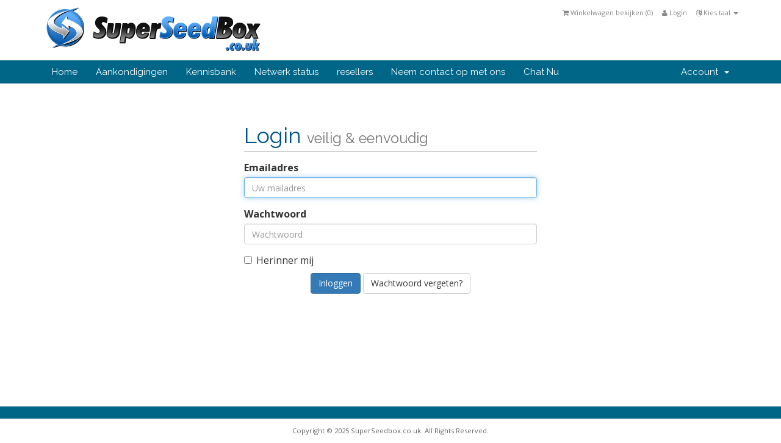

--- FILE ---
content_type: text/html; charset=utf-8
request_url: https://www.superseedbox.co.uk/billing/clientarea.php?language=dutch
body_size: 14688
content:
<!DOCTYPE html>
<html lang="en">
<head>
    <meta charset="utf-8" />
    <meta http-equiv="X-UA-Compatible" content="IE=edge">
    <meta name="viewport" content="width=device-width, initial-scale=1">
    <title>Klanten gedeelte - SuperSeedbox.co.uk</title>

    <!-- Bootstrap -->
<link href="/billing/assets/css/bootstrap.min.css" rel="stylesheet">
<link href="/billing/assets/css/font-awesome.min.css" rel="stylesheet">

<!-- Styling -->
<link href="/billing/templates/six/css/overrides.css" rel="stylesheet">
<link href="/billing/templates/six/css/styles.css" rel="stylesheet">

<!-- jQuery -->
<script src="/billing/assets/js/jquery.min.js"></script>

<!-- Custom Styling -->
<link rel="stylesheet" href="/billing/templates/six/css/custom.css">

<!-- HTML5 Shim and Respond.js IE8 support of HTML5 elements and media queries -->
<!-- WARNING: Respond.js doesn't work if you view the page via file:// -->
<!--[if lt IE 9]>
  <script src="https://oss.maxcdn.com/libs/html5shiv/3.7.0/html5shiv.js"></script>
  <script src="https://oss.maxcdn.com/libs/respond.js/1.4.2/respond.min.js"></script>
<![endif]-->


    <script type="text/javascript">

var _gaq = _gaq || [];
_gaq.push(['_setAccount', 'UA-11058375-2']);
_gaq.push(['_setDomainName', 'superseedbox.co.uk']);
_gaq.push(['_trackPageview']);

(function() {
var ga = document.createElement('script'); ga.type = 'text/javascript'; ga.async = true;
ga.src = ('https:' == document.location.protocol ? 'https://ssl' : 'http://www') + '.google-analytics.com/ga.js';
var s = document.getElementsByTagName('script')[0]; s.parentNode.insertBefore(ga, s);
})();

</script>

<!-- stardevelop.com Live Help International Copyright - All Rights Reserved //-->
<!--  BEGIN stardevelop.com Live Help Messenger Code - Copyright - NOT PERMITTED TO MODIFY COPYRIGHT LINE / LINK //-->
<script type="text/javascript">
<!--
	var LiveHelpSettings = {};
	LiveHelpSettings.server = 'www.superseedbox.co.uk/billing/modules/';
	LiveHelpSettings.embedded = true;
	LiveHelpSettings.locale = 'nl';
	LiveHelpSettings.plugin = 'WHMCS';
	LiveHelpSettings.name = '';
	LiveHelpSettings.custom = '';
	LiveHelpSettings.email = '';
	(function(d, $, undefined) {
		$(window).ready(function() {
			LiveHelpSettings.server = LiveHelpSettings.server.replace(/[a-z][a-z0-9+\-.]*:\/\/|\/livehelp\/*(\/|[a-z0-9\-._~%!$&'()*+,;=:@\/]*(?![a-z0-9\-._~%!$&'()*+,;=:@]))|\/*$/g, '');
			var LiveHelp = document.createElement('script'); LiveHelp.type = 'text/javascript'; LiveHelp.async = true;
			LiveHelp.src = ('https:' == document.location.protocol ? 'https://' : 'http://') + LiveHelpSettings.server + '/livehelp/scripts/jquery.livehelp.js';
			var s = document.getElementsByTagName('script')[0];
			s.parentNode.insertBefore(LiveHelp, s);
		});
	})(document, jQuery);
-->
</script>
<!--  END stardevelop.com Live Help Messenger Code - Copyright - NOT PERMITTED TO MODIFY COPYRIGHT LINE / LINK //-->


</head>
<body>



<section id="header">
    <div class="container">

        <!-- Top Bar -->
        <div id="top-nav">
            <!-- Language -->
                            <div class="pull-right nav">
                    <a href="#" class="quick-nav" data-toggle="popover" id="languageChooser"><i class="fa fa-language"></i> Kies taal <span class="caret"></span></a>
                    <div id="languageChooserContent" class="hidden">
                        <ul>
                                                            <li><a href="/billing/clientarea.php?language=arabic">العربية</a></li>
                                                            <li><a href="/billing/clientarea.php?language=azerbaijani">Azerbaijani</a></li>
                                                            <li><a href="/billing/clientarea.php?language=catalan">Català</a></li>
                                                            <li><a href="/billing/clientarea.php?language=chinese">中文</a></li>
                                                            <li><a href="/billing/clientarea.php?language=croatian">Hrvatski</a></li>
                                                            <li><a href="/billing/clientarea.php?language=czech">Čeština</a></li>
                                                            <li><a href="/billing/clientarea.php?language=danish">Dansk</a></li>
                                                            <li><a href="/billing/clientarea.php?language=dutch">Nederlands</a></li>
                                                            <li><a href="/billing/clientarea.php?language=english">English</a></li>
                                                            <li><a href="/billing/clientarea.php?language=estonian">Estonian</a></li>
                                                            <li><a href="/billing/clientarea.php?language=farsi">Persian</a></li>
                                                            <li><a href="/billing/clientarea.php?language=french">Français</a></li>
                                                            <li><a href="/billing/clientarea.php?language=german">Deutsch</a></li>
                                                            <li><a href="/billing/clientarea.php?language=hebrew">עברית</a></li>
                                                            <li><a href="/billing/clientarea.php?language=hungarian">Magyar</a></li>
                                                            <li><a href="/billing/clientarea.php?language=italian">Italiano</a></li>
                                                            <li><a href="/billing/clientarea.php?language=macedonian">Macedonian</a></li>
                                                            <li><a href="/billing/clientarea.php?language=norwegian">Norwegian</a></li>
                                                            <li><a href="/billing/clientarea.php?language=portuguese-br">Português</a></li>
                                                            <li><a href="/billing/clientarea.php?language=portuguese-pt">Português</a></li>
                                                            <li><a href="/billing/clientarea.php?language=romanian">Română</a></li>
                                                            <li><a href="/billing/clientarea.php?language=russian">Русский</a></li>
                                                            <li><a href="/billing/clientarea.php?language=spanish">Español</a></li>
                                                            <li><a href="/billing/clientarea.php?language=swedish">Svenska</a></li>
                                                            <li><a href="/billing/clientarea.php?language=turkish">Türkçe</a></li>
                                                            <li><a href="/billing/clientarea.php?language=ukranian">Українська</a></li>
                                                    </ul>
                    </div>
                </div>
                        <!-- Login/Account Notifications -->
                            <div class="pull-right nav">
                    <a href="#" class="quick-nav" data-toggle="popover" id="loginOrRegister" data-placement="bottom"><i class="fa fa-user"></i> Login</a>
                    <div id="loginOrRegisterContent" class="hidden">
                        <form action="https://www.superseedbox.co.uk/billing/dologin.php" method="post" role="form">
<input type="hidden" name="token" value="bfd574c083bf2bd89661231319a8a217a6e6bbbc" />
                            <div class="form-group">
                                <input type="email" name="username" class="form-control" placeholder="Emailadres" required />
                            </div>
                            <div class="form-group">
                                <div class="input-group">
                                    <input type="password" name="password" class="form-control" placeholder="Wachtwoord" required />
                                    <span class="input-group-btn">
                                        <input type="submit" class="btn btn-primary" value="Login" />
                                    </span>
                                </div>
                            </div>
                            <label class="checkbox-inline">
                                <input type="checkbox" name="rememberme" /> Herinner mij &bull; <a href="/billing/pwreset.php">Wachtwoord vergeten?</a>
                            </label>
                        </form>
                                            </div>
                </div>
                        <!-- Shopping Cart -->
            <div class="pull-right nav">
                <a href="/billing/cart.php?a=view" class="quick-nav"><i class="fa fa-shopping-cart"></i> <span class="hidden-xs">Winkelwagen bekijken (</span><span id="cartItemCount">0</span><span class="hidden-xs">)</span></a>
            </div>

            
        </div>

        <a href="/billing/index.php"><img src="/billing/templates/six/img/logo.png" alt="SuperSeedbox.co.uk" /></a>

    </div>
</section>

<section id="main-menu">

    <nav id="nav" class="navbar navbar-default navbar-main" role="navigation">
        <div class="container">
            <!-- Brand and toggle get grouped for better mobile display -->
            <div class="navbar-header">
                <button type="button" class="navbar-toggle" data-toggle="collapse" data-target="#bs-example-navbar-collapse-1">
                    <span class="sr-only">Toggle navigation</span>
                    <span class="icon-bar"></span>
                    <span class="icon-bar"></span>
                    <span class="icon-bar"></span>
                </button>
            </div>

            <!-- Collect the nav links, forms, and other content for toggling -->
            <div class="collapse navbar-collapse" id="bs-example-navbar-collapse-1">

                <ul class="nav navbar-nav">

                        <li menuItemName="Home" id="Primary_Navbar-Home">
        <a href="/billing/index.php">
                        Home
                                </a>
            </li>
    <li menuItemName="Announcements" id="Primary_Navbar-Announcements">
        <a href="/billing/announcements.php">
                        Aankondigingen
                                </a>
            </li>
    <li menuItemName="Knowledgebase" id="Primary_Navbar-Knowledgebase">
        <a href="/billing/knowledgebase.php">
                        Kennisbank
                                </a>
            </li>
    <li menuItemName="Network Status" id="Primary_Navbar-Network_Status">
        <a href="/billing/serverstatus.php">
                        Netwerk status
                                </a>
            </li>
    <li menuItemName="Affiliates" id="Primary_Navbar-Affiliates">
        <a href="/billing/affiliates.php">
                        resellers
                                </a>
            </li>
    <li menuItemName="Contact Us" id="Primary_Navbar-Contact_Us">
        <a href="/billing/contact.php">
                        Neem contact op met ons
                                </a>
            </li>
    <li menuItemName="Live-Help-Button" class="LiveHelpButton" id="Primary_Navbar-Live-Help-Button">
        <a href="/billing/#">
                        Chat Nu
                                </a>
            </li>


                </ul>

                <ul class="nav navbar-nav navbar-right">

                        <li menuItemName="Account" class="dropdown" id="Secondary_Navbar-Account">
        <a class="dropdown-toggle" data-toggle="dropdown" href="#">
                        Account
                        &nbsp;<b class="caret"></b>        </a>
                    <ul class="dropdown-menu">
                            <li menuItemName="Login" id="Secondary_Navbar-Account-Login">
                    <a href="/billing/clientarea.php">
                                                Login
                                            </a>
                </li>
                            <li menuItemName="Divider" class="nav-divider" id="Secondary_Navbar-Account-Divider">
                    <a href="">
                                                -----
                                            </a>
                </li>
                            <li menuItemName="Forgot Password?" id="Secondary_Navbar-Account-Forgot_Password?">
                    <a href="/billing/pwreset.php">
                                                Wachtwoord vergeten?
                                            </a>
                </li>
                        </ul>
            </li>


                </ul>

            </div><!-- /.navbar-collapse -->
        </div>
    </nav>

</section>


<section id="main-body" class="container">

    <div class="row">
                <!-- Container for main page display content -->
        <div class="col-xs-12 main-content">
            

<div class="logincontainer">

    <div class="header-lined">
    <h1>Login <small>veilig & eenvoudig</small></h1>
    </div>


    
    <form method="post" action="dologin.php" role="form">
<input type="hidden" name="token" value="bfd574c083bf2bd89661231319a8a217a6e6bbbc" />
        <div class="form-group">
            <label for="inputEmail">Emailadres</label>
            <input type="email" name="username" class="form-control" id="inputEmail" placeholder="Uw mailadres" autofocus>
        </div>

        <div class="form-group">
            <label for="inputPassword">Wachtwoord</label>
            <input type="password" name="password" class="form-control" id="inputPassword" placeholder="Wachtwoord">
        </div>

        <div class="checkbox">
            <label>
                <input type="checkbox" name="rememberme" /> Herinner mij
            </label>
        </div>

        <div align="center">
            <input id="login" type="submit" class="btn btn-primary" value="Inloggen" /> <a href="pwreset.php" class="btn btn-default">Wachtwoord vergeten?</a>
        </div>
    </form>

</div>



        </div><!-- /.main-content -->
            </div>
    <div class="clearfix"></div>
</section>

<section id="footer">

    <p>Copyright &copy; 2025 SuperSeedbox.co.uk. All Rights Reserved.</p>

</section>

<script src="/billing/assets/js/bootstrap.min.js"></script>
<script src="/billing/assets/js/jquery-ui.min.js"></script>
<script type="text/javascript">
    var csrfToken = 'bfd574c083bf2bd89661231319a8a217a6e6bbbc';
</script>
<script src="/billing/templates/six/js/whmcs.js"></script>



</body>
</html>


--- FILE ---
content_type: text/css
request_url: https://www.superseedbox.co.uk/billing/templates/six/css/styles.css
body_size: 33970
content:
/**
 * WHMCS Main Style Sheet
 *
 * Additional styles for WHMCS beyond Bootstrap
 *
 * This stylesheet contains all the customized styling used
 * by WHMCS.  Overrides to Bootstrap styles can be found in
 * overrides.css.
 *
 * @project   WHMCS
 * @cssdoc    version 1.0-pre
 * @package   WHMCS
 * @author    WHMCS Limited <development@whmcs.com>
 * @copyright Copyright (c) WHMCS Limited 2005-2015
 * @license   http://www.whmcs.com/license/
 * @link      http://www.whmcs.com/
 */

html,body {
    height: 100%;
}

a {
    color: #058;
}

/**
 * -------------------------
 * @section Sections
 * -------------------------
 */

section#header {
    margin: 0;
    padding: 10px 0;
    background: #fff;
    border-radius: 5px 5px 0 0;
}

section#main-body {
    margin-top: 20px;
    margin-bottom: 20px;
    min-height: 350px;
}

section#main-content {
    margin-bottom: 60px;
}

.main-content {
    margin-bottom: 60px;
    min-height: 300px;
}

section#footer p {
    margin: 25px 0 0 0;
    border-top: 20px solid #006687;
    line-height: 40px;
    color: #666;
    font-size: 0.7em;
    text-align: center;
}

.adminreturndiv {
    display: none !important;
}

/**
 * -------------------------
 * @section General Styles
 * -------------------------
 */

div.header-lined h1 {
    margin-top: 0;
    margin-bottom: 15px;
    padding:6px 0;
    border-bottom:1px solid #ccc;
    font-weight: 400;
    color: #058;
}

div.header-lined .breadcrumb {
    margin-top: -15px;
    font-size: 0.7em;
    border-radius: 0 0 4px 4px;
}

div.header-lined small {
    white-space: nowrap;
    overflow: hidden;
}

@media (max-width: 600px) {
    h1,.h1{font-size:26px}
    h2,.h2{font-size:20px}
    h3,.h3{font-size:16px}
    h4,.h4{font-size:14px}
    h5,.h5{font-size:12px}
    h6,.h6{font-size:11px}
    div.header-lined small {
        display: none;
    }
}

@media (min-width: 380px) {
    .btn-input-padded-responsive {
        padding-left: 20px;
        padding-right: 20px;
    }
}
@media (min-width: 500px) {
    .btn-input-padded-responsive {
        padding-left: 35px;
        padding-right: 35px;
    }
}

/**
 * -------------------------
 * @section Margin Classes
 * -------------------------
 */

.margin-10 {
    margin: 10px;
}
.margin-bottom {
    margin-bottom: 20px;
}
.margin-top-5 {
    margin-top: 5px;
}
.margin-bottom-5 {
    margin-bottom: 5px;
}

.col-button-left {
    padding-left: 0;
    padding-right: 7px;
}
.col-button-right {
    padding-left: 7px;
    padding-right: 0;
}

/**
 * -------------------------
 * @section Form Classes
 * -------------------------
 */

.input-inline {
    display: inline-block;
}

.input-inline-100 {
    width: 100px;
}

.select-inline {
    display: inline-block;
    width: auto;
}

/**
 * -------------------------
 * @section Responsive Pull Left & Right
 * -------------------------
 */

@media (min-width: 992px) {
    .pull-md-left {
        float: left;
    }
    .pull-md-right {
        float: right;
    }
}
@media (min-width: 768px) {
    .pull-sm-left {
        float: left;
    }
    .pull-sm-right {
        float: right;
    }
    .text-right-sm {
        text-align: right;
    }
}

/**
 * -------------------------
 * @section Login Page
 * -------------------------
 */

.logincontainer {
    margin: 40px auto 100px auto;
    padding: 0 10px;
    max-width: 500px;
}

@media (max-width: 600px) {
    .logincontainer {
        margin: 0 auto 30px auto;
    }
}

/**
 * -------------------------
 * @section Icons
 * -------------------------
 */

i.icon-rss {
    color: #ff6600;
}

/**
 * -------------------------
 * @section Main Menu
 * -------------------------
 */

section#main-menu {
    background-color: #006687;
}

/**
 * -------------------------
 * @section Home Page Banner
 * -------------------------
 */

section#home-banner {
    margin: 0;
    padding: 50px 0 60px;
    background-color: #2E363F;
    color: #fff;
}

section#home-banner h2 {
    margin: 0;
    padding: 0 25px 10px 25px;
}

@media (max-width: 992px) {
    section#home-banner h2 {
        font-size: 26px;
    }
}

@media (max-width: 768px) {
    section#home-banner h2 {
        font-size: 22px;
    }
}

/**
 * -------------------------
 * @section Home Page Shortcut Buttons
 * -------------------------
 */

.home-shortcuts {
  margin: 0;
  background: #15A4D3;
  color: #fff;
}
.home-shortcuts ul {
  list-style-type: none;
  margin: 0;
  padding: 0;
}
.home-shortcuts li {
  float: left;
  width: 24%;
  padding: 5px 3px;
  border-right: 1px solid #0E88B0;
  font-size: 0.9em;
  text-align: center;
  cursor: pointer;
  overflow: hidden;
  white-space: nowrap;
}
.home-shortcuts li:first-child {
  border-left: 1px solid #0E88B0;
}
.home-shortcuts li a {
  display: block;
  color: #fff;
  text-decoration: none;
}
.home-shortcuts li i {
  font-size: 22px;
}
.home-shortcuts li p {
  margin: 2px 0 0;
  text-transform: uppercase;
}
.home-shortcuts li span {
  display: none;
}
.home-shortcuts li:hover span {
  display: inline-block;
}
.home-shortcuts .lead {
  margin: 0;
  line-height: 55px;
}
@media (max-width: 992px) {
  .home-shortcuts ul {
    text-align: center;
  }
}
@media (max-width: 767px) {
  .home-shortcuts li {
    display: block;
    float: none;
    width: 100%;
    border-right: 0;
    border-bottom: 1px solid #0E88B0;
  }
  .home-shortcuts li:first-child {
    border-left: 0;
  }
  .home-shortcuts li:last-child {
    border: 0;
  }
  .home-shortcuts ul:hover li {
    width: 100%;
  }
}

/**
 * -------------------------
 * Client Homepage
 * -------------------------
 */

.text-domain {
    font-size: 12px;
    color: #006687;
}

.client-home-panels .panel > .panel-heading {
    background-color: #fff;
    border-bottom: 0;
    font-weight: bold;
}
.client-home-panels .panel > .panel-heading .panel-title .btn {
    color: #fff;
    border: 0;
}
.client-home-panels .panel > .panel-heading .panel-title .btn:hover {
    color: #000;
}
.client-home-panels .panel small {
    color: #888;
}
.client-home-panels .panel > .panel-body {
    padding: 0;
    max-height: 170px;
    overflow: auto;
}
.client-home-panels .panel > .panel-footer {
    border-top: 0;
}
.client-home-panels .panel > .panel-body p {
    padding: 10px 15px;
}
.client-home-panels .panel > .list-group {
    max-height: 170px;
    overflow: auto;
    border-top: 1px solid #ddd;
    border-bottom: 1px solid #ddd;
}
.client-home-panels .panel > .list-group .list-group-item {
    padding: 4px 10px;
}

.client-home-panels .panel > .list-group .list-group-item:last-child {
    border-bottom: 0;
}

.home-kb-search {
    margin-bottom: -8px;
}
.home-kb-search .form-control {
    border: 0;
    background-color: #444;
    color: #fff;
    padding-left: 50px;
}
.home-kb-search i {
    position: relative;
    top: -35px;
    left: 20px;
    color: #777;
}

/**
 * -------------------------
 * Client Homepage Tiles
 * -------------------------
 */

.tiles {
    margin: 0 15px 15px 15px;
}
.tiles .tile {
    padding: 12px 20px;
    background-color: #f8f8f8;
    border-right: 1px solid #ccc;
}
.tiles .tile a {
    text-decoration: none;
}
.tiles .tile:hover {
    background-color: #f2f2f2;
    cursor: pointer;
}
.tiles .tile .highlight {
    margin-top: 4px;
    height: 2px;
    border-radius: 2px;
}
.tiles .tile:last-child {
    border: 0;
}
@media (max-width: 767px) {
    .tiles .tile:nth-child(2) {
        border: 0;
    }
    .tiles .tile:nth-child(1),
    .tiles .tile:nth-child(2) {
        border-bottom: 1px solid #ccc;
    }
}
.tile .icon {
    position: absolute;
    top: 10px;
    right: 10px;
    font-size: 48px;
    line-height: 1;
    color: #ccc;
}
.tile .stat {
    margin-top: 20px;
    font-size: 40px;
    line-height: 1;
}
.tile .title {
    font-weight: bold;
    color: #888;
    text-transform: uppercase;
    font-size: 12px;
}

/**
 * -------------------------
 * Panel Accents
 * -------------------------
 */

.panel.panel-accent-gold {
    border-top: 3px solid #f0ad4e;
}
.panel.panel-accent-green {
    border-top: 3px solid #5cb85c;
}
.panel.panel-accent-red {
    border-top: 3px solid #d9534f;
}
.panel.panel-accent-blue {
    border-top: 3px solid #5bc0de;
}
.panel.panel-accent-orange {
    border-top: 3px solid #f39c12;
}
.panel.panel-accent-pink {
    border-top: 3px solid #e671b8;
}
.panel.panel-accent-purple {
    border-top: 3px solid #7b4f9d;
}
.panel.panel-accent-lime {
    border-top: 3px solid #8cbf26;
}
.panel.panel-accent-magenta {
    border-top: 3px solid #ff0097;
}
.panel.panel-accent-teal {
    border-top: 3px solid #00aba9;
}
.panel.panel-accent-turquoise {
    border-top: 3px solid #1abc9c;
}
.panel.panel-accent-emerald {
    border-top: 3px solid #2ecc71;
}
.panel.panel-accent-amethyst {
    border-top: 3px solid #9b59b6;
}
.panel.panel-accent-wet-asphalt {
    border-top: 3px solid #34495e;
}
.panel.panel-accent-midnight-blue {
    border-top: 3px solid #2c3e50;
}
.panel.panel-accent-sun-flower {
    border-top: 3px solid #f1c40f;
}
.panel.panel-accent-pomegranate {
    border-top: 3px solid #c0392b;
}
.panel.panel-accent-silver {
    border-top: 3px solid #bdc3c7;
}
.panel.panel-accent-asbestos {
    border-top: 3px solid #7f8c8d;
}

/**
 * -------------------------
 * Background Colors
 * -------------------------
 */

.bg-color-gold {
    background-color: #f0ad4e;
}
.bg-color-green {
    background-color: #5cb85c;
}
.bg-color-red {
    background-color: #d9534f;
}
.bg-color-blue {
    background-color: #5bc0de;
}
.bg-color-orange {
    background-color: #f39c12;
}
.bg-color-pink {
    background-color: #e671b8;
}
.bg-color-purple {
    background-color: #7b4f9d;
}
.bg-color-lime {
    background-color: #8cbf26;
}
.bg-color-magenta {
    background-color: #ff0097;
}
.bg-color-teal {
    background-color: #00aba9;
}
.bg-color-turquoise {
    background-color: #1abc9c;
}
.bg-color-emerald {
    background-color: #2ecc71;
}
.bg-color-amethyst {
    background-color: #9b59b6;
}
.bg-color-wet-asphalt {
    background-color: #34495e;
}
.bg-color-midnight-blue {
    background-color: #2c3e50;
}
.bg-color-sun-flower {
    background-color: #f1c40f;
}
.bg-color-pomegranate {
    background-color: #c0392b;
}
.bg-color-silver {
    background-color: #bdc3c7;
}
.bg-color-asbestos {
    background-color: #7f8c8d;
}

/**
 * -------------------------
 * @section Navigational Bar
 * -------------------------
 */

#top-nav {
    float: right;
    margin: 0;
    padding: 0;
}
#top-nav .nav {
    margin: 0;
    padding: 0;
    line-height: 22px;
    font-size: 11px;
}
#top-nav a.quick-nav {
    margin: 0 0 0 15px;
    padding: 0;
    color: #888;
}

/**
 * -------------------------
 * @section Twitter Feed
 * -------------------------
 */

div.home-twitter {
    margin-top: 20px;
    margin-bottom: 40px;
}
div.tweet > i {
    color: #2BABCF;
    float: left;
    margin-right: 15px;
}
div.tweet span {
    font-size: 12px;
    color: #ccc;
}

/* ===== Domain Checker ===== */

div.domainresults div:not(.btn-group) {
    margin: 0;
    padding: 10px 25px;
    background-color: #ddd;
    color: #666;
    font-size: 1.0em;
    border-radius: 6px 6px 0 0;
}

div.domainresults div:not(.btn-group) span {
    padding-left: 20px;
    font-size: 14px;
    color: #888;
}

div.domainresults table tr td {
    padding: 5px 30px;
    line-height: 40px;
}

.domain-checker-container {
    margin: 20px 0;
    padding: 0;
    background-color: #ffce44;
    -moz-border-radius: 10px;
    -webkit-border-radius: 10px;
    -o-border-radius: 10px;
    border-radius: 10px;
    background: -webkit-gradient(linear, 0% 0%, 0% 100%, from(#ffb201), to(#ffd960));
    background: -webkit-linear-gradient(top, #ffd960, #ffb201);
    background: -moz-linear-gradient(top, #ffd960, #ffb201);
    background: -ms-linear-gradient(top, #ffd960, #ffb201);
    background: -o-linear-gradient(top, #ffd960, #ffb201);
}

.domain-checker-bg {
    margin: 0;
    padding: 80px 0;
    background-repeat: no-repeat;
    background-position: 110% -5px;
    background-image:url('../img/globe.png');
}

@media (max-width: 992px) {
    .domain-checker-bg {
        padding: 40px 0;
    }
}

.domain-checker-container .input-group-box {
    margin: 0 auto;
    padding: 10px;
    background-color: #fff;
    -moz-border-radius: 10px;
    -webkit-border-radius: 10px;
    -o-border-radius: 10px;
    border-radius: 10px;
}

.domain-bulk-options-box {
    position: absolute;
    top: 18px;
    right: 134px;
    z-index:100;
}

.domain-check-availability {
    width: 100px;
}

.domain-step-options {
    min-height: 300px;
}

.domain-checker-result-headline {
    margin: 20px;
    font-size: 1.6em;
    text-align: center;
}
.domain-checker-available {
    color: #5cb85c;
}
.domain-checker-unavailable {
    color: #d9534f;
}

div.domainresults div.domain-checkout-area {
    display: none;
    float: right;
    padding: 8px 40px 0;
}

.domain-disclaimer-area {
    margin: 0 0 25px 0;
    font-size: 12px;
}

.domain-bulk-domain-well {
    width: 60%;
}

.domain-tld-pricing-table-responsive {
    border: 0;
    margin-bottom: 0;
}

a.domain-tld-pricing-category {
    display: block;
    text-align: center;
}

/**
 * -------------------------
 * @section Announcements Page
 * -------------------------
 */

div.announcement-single {
    margin: 0 0 20px 0;
}
div.announcement-single blockquote {
    margin-top: 30px;
}
div.announcement-single .label {
    margin-right: 10px;
}

/**
 * -------------------------
 * @section Product Details Page
 * -------------------------
 */

div.product-details {
    margin: 0 0 20px 0;
}
div.product-details div.product-icon {
    margin: 0;
    padding: 0;
    background-color: #efefef;
    border-radius: 10px;
    padding: 30px;
    font-size: 60px;
    line-height: 1em;
}

.product-status {
    margin: 0 0 20px 0;
    padding: 0;
    border-radius: 10px;
}
.product-status-pending {
    background-color: #F89406;
}
.product-status-active {
    background-color: #46A546;
}
.product-status-suspended {
    background-color: #0768B8;
}
.product-status-terminated,
.product-status-cancelled {
    background-color: #666;
}
.product-status-fraud {
    background-color: #000;
}
.product-status-text {
    padding: 5px;
    color: #fff;
    text-align: center;
    text-transform: uppercase;
}

div.product-details-tab-container {
    margin: 0;
    padding: 20px;
    border: 1px solid #ddd;
    border-top: 0;
}

.module-client-area {
    padding: 15px 15px 0 15px;
}

/**
 * -------------------------
 * @section List Tables
 * -------------------------
 */

.dataTables_wrapper {
    background-color: #E6ECEF;
    border: 1px #ccc solid;
    border-radius: 4px;
    font-size: 0.9em;
}

.dataTables_wrapper .dataTables_info {
    padding: 9px 10px;
    background-color: #006587;
    border: 0;
    border-bottom: 1px solid #fff;
    font-size: 0.9em;
    color: #fff;
    border-radius: 4px 4px 0 0;
    text-align: left !important;
}

.dataTables_wrapper table.table-list {
    margin-top: 0 !important;
    margin-bottom: 6px !important;
}

.dataTables_wrapper .dataTables_filter {
    float: right;
}
.dataTables_wrapper .dataTables_filter label {
    padding: 6px 6px 0;
}
.dataTables_wrapper .dataTables_filter label .form-control {
    padding: 1px 10px !important;
    background-color: #f8f8f8;
    border: 1px solid #fff;
    font-size: 0.9em;
    height: 25px;
    width: 160px;
}

@media (max-width: 600px) {
    .dataTables_wrapper .dataTables_info {
        padding: 9px 10px 40px;
    }
    .dataTables_wrapper .dataTables_filter {
        float: right;
        margin-top: 30px;
        width: 100%;
    }
    .dataTables_wrapper .dataTables_filter label {
        display: block;
        margin: 5px;
        padding: 0;
    }
    .dataTables_wrapper .dataTables_filter label .form-control {
        margin: 0;
        width: 100%;
    }
}

.dataTables_wrapper .dataTables_length {
    float: left;
}
.dataTables_wrapper .dataTables_length label {
    padding: 10px 10px 0;
}
.dataTables_wrapper .dataTables_length label .form-control {
    display: inline-block;
    padding: 2px;
    height: 25px;
    width: auto;
}

.dataTables_wrapper .dataTables_paginate {
    float: right;
    padding: 6px 10px 0;
}
.dataTables_wrapper .dataTables_paginate .pagination > li > a,
.dataTables_wrapper .dataTables_paginate .pagination > li > span {
    padding: 4px 8px;
}

table.dataTable.dtr-inline.collapsed tbody td:first-child:before, table.dataTable.dtr-inline.collapsed tbody th:first-child:before {
    top: inherit !important;
    box-shadow: none !important;
    line-height: 16px !important;
}

.table-container {
    padding: 0 0 25px 0;
}

table.table-list thead th {
    background-color: #E6ECEF;
    border-bottom: 1px solid #ccc;
    color: #333;
    font-size: 13px;
}

.table-list > tbody > tr:hover {
    cursor: pointer;
    cursor: hand;
}

.table-list > tbody > tr > td {
    background-color: #fff;
    font-size: 12px;
}

.table-list > tbody > tr:nth-child(odd) > td, .table-list > tbody > tr:nth-child(odd) > th {
    background-color: #FAFAFA;
}

.table-list > tbody > tr:hover > td {
    background-color: #E6ECEF;
}

table.table-list th {
    text-align: center;
}
table.table-list tbody td, table.table-list tbody td {
    padding: 5px 10px;
    vertical-align: middle;
}

table.dtr-inline .dtr-title:empty {
    display: none !important;
}

table.dtr-inline .responsive-edit-button {
    display: none;
}

table.dtr-inline.collapsed .responsive-edit-button {
    display: inherit;
}
/**
 * -------------------------
 * @section Status Lights
 * -------------------------
 */

.status {
    display: block;
    font-size: 0.9em;
    line-height: 22px;
    background-color: #888;
}

.status-custom {
    background-color: white;
    color: black;
    border: 1px solid black;
    padding: 1px;
}

.status-pending {
    background-color: #D9534F;
}
.status-pending.transfer {
    background-color: #A68500;
}
.status-active,
.status-open {
    background-color: #3fad46;
}
.status-suspended {
    background-color: #F0AD4E;
}
.status-customer-reply {
    background-color: #ff6600;
}
.status-fraud,
.status-answered {
    background-color: #000000;
}
.status-expired {
    background-color: #004258;
}
.status-cancelled {
    background-color: #9FA29A;
}
.status-terminated {
    background-color: #666;
}
.status-onhold {
    background-color: #224488;
}
.status-inprogress {
    background-color: #cc0000;
}
.status-closed {
    background-color: #888;
}

.status-paid {
    background-color: #498302;
}
.status-unpaid {
    background-color: #ED3E48;
}
.status-cancelled {
    background-color: #87939F;
}
.status-collections {
    background-color: #9A141E;
    color: #FFFFFF;
}
.status-refunded {
    background-color: #319FC3;
}

.status-customer-reply {
    background-color: #ff6600;
}

.status-delivered {
    background-color: #224488;
}

.status-accepted {
    background-color: #498302;
}
.status-lost, .status-dead {
    background-color: #FFFFFF;
    border: 1px solid #000000;
    color: #000000;
}

/**
 * -------------------------
 * @section Affiliates Page
 * -------------------------
 */

.affiliate-stat {
    margin: 0;
    padding: 15px;
    font-size: 1.6em;
    text-align: center;
}

.affiliate-stat span {
    display: block;
    font-size: 2.4em;
}

.affiliate-stat i {
    float: left;
    padding: 10px;
    font-size: 4em;
}

.affiliate-referral-link {
    margin: 40px 0;
}

.affiliate-referral-link span {
    display: block;
    margin: 0;
    padding: 10px;
    font-size: 1.4em;
    border-radius: 10px;
    border: 1px solid #ccc;
    overflow: hidden;
}

@media (max-width: 1200px) {
    .affiliate-stat {
        font-size: 1.2em;
    }
    .affiliate-stat span {
        font-size: 2.1em;
    }
    .affiliate-stat i {
        font-size: 3.6em;
    }
}

@media (max-width: 992px) {
    .affiliate-stat {
        font-size: 1.0em;
    }
    .affiliate-stat span {
        font-size: 1.6em;
    }
    .affiliate-stat i {
        font-size: 3em;
    }
}

/**
 * -------------------------
 * @section Support Tickets
 * -------------------------
 */

.ticket-attachments-message {
    padding-top: 4px;
    font-size: 0.8em;
}

.ticket-reply {
    margin: 10px 0;
    padding: 0;
    border: 1px solid #efefef;
    background-color: #fff;
}

.ticket-reply.staff {
    border: 1px solid #CCE4FC;
}

.ticket-reply .date {
    float: right;
    padding: 8px 10px;
    font-size: 0.8em;
}

.ticket-reply .user {
    padding: 5px 0;
    background-color: #f8f8f8;
}

.ticket-reply.staff .user {
    background-color: #F2F9FF;
}

.ticket-reply .user i {
    float: left;
    font-size: 2.2em;
    padding: 2px 15px;
}

.ticket-reply .user .name {
    display: block;
    font-size: 0.9em;
}

.ticket-reply .user .type {
    display: block;
    font-weight: bold;
    font-size: 0.8em;
}

.ticket-reply .message {
    padding: 12px 15px;
}

.ticket-reply .rating,
.ticket-reply .rating-done {
    float: right;
    padding: 5px 10px;
    unicode-bidi: bidi-override;
    direction: rtl;
    font-size: 24px;
}
.ticket-reply .rating span.star,
.ticket-reply .rating-done span.star {
    font-family: FontAwesome;
    font-weight: normal;
    font-style: normal;
    display: inline-block;
}
.ticket-reply .rating-done .rated {
    display: inline-block;
    font-size: 12px;
    font-family: Tahoma;
}
.ticket-reply .rating span.star:hover {
    cursor: pointer;
}
.ticket-reply .rating span.star:before,
.ticket-reply .rating-done span.star:before {
    content: "\f006";
    padding-right: 0;
    color: #999;
}
.ticket-reply .rating span.star:hover:before,
.ticket-reply .rating span.star:hover ~ span.star:before,
.ticket-reply .rating-done span.star.active:before  {
    content: "\f005";
    color: #F2DE88;
}

.ticket-reply .attachments {
    margin: 0;
    padding: 10px 20px;
    border-top: 1px dashed #efefef;
    background-color: #f8f8f8;
    font-size: 0.8em;
}

.ticket-reply .attachments ul {
    margin: 0;
    padding: 0 0 0 15px;
    list-style: none;
}

.ticket-reply .clear {
    clear: both;
}

.panel > .list-group .ticket-details-children {
    border-width: 0;
}
.panel > .list-group .ticket-details-children .title {
    font-weight: bold;
}
.panel > .list-group .ticket-details-children:nth-child(even) {
    background-color: #f2f2f2;
}
.panel > .list-group .ticket-details-children:last-child {
    border-width: 0 0 1px 0;
}

/**
 * -------------------------
 * @section Support Ticket Feedback
 * -------------------------
 */

.ticketfeedbackstaffcont {
    margin: 10px auto;
    padding: 15px;
    width: 90%;
    background-color: #efefef;
    -moz-border-radius: 6px;
    -webkit-border-radius: 6px;
    -o-border-radius: 6px;
    border-radius: 6px;
}

.ticketfeedbackrating {
    padding: 0 100px;
}

.ticketfeedbackrating .rate {
    float: left;
    padding: 0 10px;
    min-width: 30px;
    text-align: center;
}

/**
 * -------------------------
 * @section Client Notifications
 * -------------------------
 */

.popover-user-notifications {
    font-size: 0.8em;
}
.popover-user-notifications .popover-content {
    padding: 0;
}
.clientalert {
    margin: 0;
    padding: 5px 10px;
    border-bottom: 1px solid #ddd;
}
.clientalert:hover {
    background-color: #efefef;
}
.clientalert:last-child {
    border-bottom: 0;
}
.clientalert .btn-xs {
    font-family: Verdana;
    font-size: 10px;
}

/**
 * -------------------------
 * @section Captcha
 * -------------------------
 */

.captchaimage {
    margin: 0;
    padding: 3px 0 4px;
    -webkit-transition: border-color ease-in-out .15s,box-shadow ease-in-out .15s;
    transition: border-color ease-in-out .15s,box-shadow ease-in-out .15s;
    text-align: right;
}

/**
 * -------------------------
 * @section Credit Cards
 * -------------------------
 */

div.credit-card {
    margin: 0 auto 30px;
    max-width: 400px;
    background-color: #f8f8f8;
    border: 1px solid #ccc;
    border-radius: 8px;
}

div.credit-card div.card-type {
    float: right;
    padding: 10px 20px;
    font-size: 1.2em;
}
div.credit-card div.card-icon {
    float: left;
    padding: 7px 7px;
    font-size: 1.2em;
}

div.credit-card div.card-number {
    padding: 10px;
    background-color: #ccc;
    font-size: 1.6em;
    text-align: center;
    clear: both;
}

div.credit-card div.card-start {
    float: left;
    padding: 20px 0 50px 50px;
    font-size: 1.3em;
    text-align: right;
}

div.credit-card div.card-expiry {
    float: right;
    padding: 20px 50px 50px 0;
    height: 120px;
    font-size: 1.3em;
    text-align: right;
}

div.credit-card div.end {
    clear: both;
}

@media (max-width: 600px) {
    div.credit-card {
        max-width: 250px;
    }
    div.credit-card div.card-type {
        font-size: 1.0em;
    }
    div.credit-card div.card-icon {
        font-size: 1.0em;
    }
    div.credit-card div.card-number {
        padding: 6px 10px;
        font-size: 1.2em;
    }
    div.credit-card div.card-start {
        padding: 20px 0 30px 50px;
        font-size: 0.9em;
    }
    div.credit-card div.card-expiry {
        padding: 20px 50px 30px 0;
        height: 80px;
        font-size: 0.9em;
    }
}

.auth3d-area {
    border: 1px solid #fff;
}

.submit-3d {
    width: 80%;
    border: 1px solid #fff;
}

.invoice-summary {
    margin: 0 0 25px 0;
    padding: 15px;
    height: 500px;
    background-color: #f8f8f8;
    border: 4px dashed #efefef;
    border-radius: 10px;
}

.invoice-summary-table {
    margin: 25px 0 25px 0;
    max-height: 300px;
    overflow: auto;
}

.invoice-summary-table td {
    font-size: 0.8em;
}

.invoice-summary-table td.total-row {
    background-color: #efefef;
    font-weight: bold;
}

/* Card colors colorpicked from website logos */
div.credit-card .logo-visa {
    color: #1a1f71;
}

div.credit-card .logo-amex {
    color: #43abdf;
}

div.credit-card .logo-mastercard {
    color: #ed0b00;
}

div.credit-card .logo-discover {
    color: #000000;
}
/**
 * -------------------------
 * @section Sidebar Responsive Behaviour Classes
 * -------------------------
 */

div.sidebar .list-group-item-selected {
    background-color: #319FC3;
    color: #FFFFFF;
}
div.sidebar .list-group-item-selected .badge {
    background-color: #FFFFFF;
    color: #319FC3;
}

@media (max-width: 991px) {

    .panel-actions {
        border: 0;
        box-shadow: none;
    }

    .panel-actions > .panel-heading > .panel-title {
        display: inline;
    }

    .panel-actions > .panel-heading {
        border-radius: 3px;
    }

    .panel-actions > .list-group {
        padding: 10px;
        overflow-x: scroll;
        overflow-y: none;
        white-space: nowrap;
    }

    .panel-actions > .list-group .list-group-item {
        display: inline-block;
        border: 1px solid #ddd !important;
        border-radius: 3px !important;
        white-space: nowrap;
        text-align: center;
        padding: 5px 25px;
        margin: 2px;
    }

    .panel-actions > .list-group .list-group-item > .badge {
        float: none;
        margin: -2px 0 0 10px;
    }

}

/**
 * -------------------------
 * @section Two Factor Authentication
 * -------------------------
 */

div#twofaactivation {
    margin: 0 auto;
    padding: 15px 30px;
    width: 85%;
    background-color: #efefef;
    border-radius: 10px;
}

div#twofaactivation .errorbox {
    margin: 0 0 20px 0;
    padding: 10px 20px;
    background-color: #FF4F4F;
    text-shadow: none;
    color: #fff;
    text-align: center;
    -moz-border-radius: 5px;
    -webkit-border-radius: 5px;
    -o-border-radius: 5px;
    border-radius: 5px;
}

div#twofaactivation p {
    margin: 15px 0;
}

/**
 * -------------------------
 * @section Popups
 * -------------------------
 */

#popup-backdrop {
    background-color: #2E363F;
    padding: 15px;
    height: 100%;
}

.popup-header-padding {
    margin-top: 5px;
    margin-bottom: 5px;
}

/**
 * -------------------------
 * @section Uncategorized
 * -------------------------
 */

.btn.btn-action {
    background-color: #72CA06;
    border-color: #498302;
}

/**
 * -------------------------
 * @section Knowledgebase
 * -------------------------
 */

.kbcategories a {
    display: block;
    font-size: 16px;
    font-weight: 700;
    line-height: 1.4;
    margin: 0 0 5px;
    text-decoration: none;
}
.kbcategories a .glyphicon {
    color: #ed8;
    margin-right: 5px;
}
.kbcategories a small {
    color: #000;
    font-size: 80%;
    font-weight: 400;
    margin-left: 5px;
}

.kbarticles {
    padding: 0 0 25px 0;
    font-size: 0.8em;
}
.kbarticles a {
    font-size: 1.2em;
    font-weight: 700;
}
.kbarticles a .glyphicon {
    color: #8ce;
}

h3.kb-alsoread {
    padding: 8px 15px;
    background-color: #eee;
    border-radius: 6px;
    font-size: 0.9em;
}

/**
 * -------------------------
 * @section Domain Checker Responsive
 * -------------------------
 */

#stepResults {
    font-size: 20px;
}
#stepResults .label {
    font-size: 20px;
}

@media (max-width: 992px) {
    #stepResults {
        font-size: 14px;
    }
    #stepResults .label {
        font-size: 14px;
    }
    div.domainresults table tr td {
        padding: 5px 5px;
    }
}

/**
 * -------------------------
 * Printing
 * -------------------------
 */

@media print {
    .sidebar,
    #main-menu,
    #top-nav,
    .header-lined {
        display: none;
    }
    a[href]:after {
        content:"" !important;
    }
}

/**
 * -------------------------
 * Badges Spacing
 * -------------------------
 */

h3.with-badge::after {
    content: '.';
    color: #fff;
}

h3.with-badge span, h3.with-badge i {
    float: left;
    padding-right: 8px;
}

h3.with-badge .badge {
    line-height: initial;
    margin-top: 3px;
}

@media (min-width: 992px) {
    h3.with-badge .badge {
        padding: 3px 7px 3px 8px;
    }
    .sidebar .list-group-item .badge {
        margin-top: -2px;
        padding: 3px 7px 3px 8px;
        line-height: initial;
        min-width: 36px;
    }
}

/**
 * -------------------------
 * Admin Masquerade Notice
 * -------------------------
 */

.admin-masquerade-notice {
    margin: 25px 0 0 auto;
    padding: 4px 10px;
    max-width: 240px;
    font-family: Tahoma;
    font-size: 0.7em;
    text-align: right;
}
.admin-masquerade-notice a {
    text-decoration: underline;
}

/**
 * -------------------------
 * Language Chooser
 * -------------------------
 */

.language-popover {
    max-width: 450px;
    width: 100%;
    background-color: rgba(20, 20, 20, 0.98);
    background-image: url('../img/worldmap.png');
    background-repeat: no-repeat;
    font-size: 0.8em;
}
.language-popover.popover.bottom > .arrow:after {
    border-bottom-color: rgba(20, 20, 20, 0.97);
}
.language-popover .popover-content ul {
    margin: 6px 0 14px 0;
    padding: 0;
    max-width: 400px;
    list-style-type: none;
    overflow: hidden;
}
.language-popover .popover-content li {
    float: left;
    display: inline;
    padding: 0 20px 0 40px;
    width: 33.333%;
    line-height: 2em;
}
.language-popover .popover-content li a {
    color: #f2f2f2;
}

@media (max-width: 480px) {
    .language-popover {
        max-width: 250px;
        background-position: -50px 0;
    }
    .language-popover .popover-content li {
        padding: 0 20px;
        width: 50%;
    }
}

/**
 * -------------------------
 * Login or Register Popover
 * -------------------------
 */

.login-popover {
    font-size: 12px;
}
.login-popover .form-group {
    margin-bottom: 5px;
}
.login-popover hr {
    margin: 5px 0;
}

/**
 * -------------------------
 * Mass Pay
 * -------------------------
 */

tr.masspay-invoice-detail td {
    font-size: 0.8em;
}
tr.masspay-total td {
    background-color: #efefef;
    font-weight: bold;
}

/**
 * -------------------------
 * Error Page
 * -------------------------
 */

.error-container {
    text-align: center;
}
.error-container h1 {
    margin-top: 40px;
}
.error-container .buttons {
    margin: 25px 0;
}
.error-container .buttons .btn {
    margin: 5px;
}

/**
 * -------------------------
 * Collapsable Panels
 * -------------------------
 */

.panel-collapsable > .panel-heading {
    cursor: pointer;
}
.panel-collapsable > .panel-body-collapsed {
    display: none;
}

/**
 * -------------------------
 * Licensing Addon
 * -------------------------
 */

.licensing-addon-latest-download h3 {
    margin-top: 0;
}

/**
 * -------------------------
 * Domain Checker Captchas
 * -------------------------
 */

#google-recaptcha-domainchecker {
    width: 304px;
    height: 78px;
    margin-top: 15px;
    margin-bottom: -66px;
}

#default-captcha-domainchecker {
    margin-top: 15px;
    margin-bottom: -63px;
}

#default-captcha-domainchecker #inputCaptcha {
    width: 100px;
    border-radius: 4px;
}

.domainchecker-homepage-captcha #google-recaptcha-domainchecker {
    margin-bottom: -46px;
}

@media (max-width: 991px) {
    #google-recaptcha-domainchecker {
        padding-left: 2.5%;
        margin-bottom: -25px;
    }

    #default-captcha-domainchecker {
        margin-bottom: -25px;
    }
}

@media (max-width: 736px) {
    #google-recaptcha-domainchecker {
        margin-bottom: -35px;
        transform: scale(0.935);
        transform-origin: 0 0;
        -webkit-transform: scale(0.935);
        -webkit-transform-origin: 0 0;
    }
}

@media (max-width: 384px) {
    #google-recaptcha-domainchecker {
        margin-bottom: -30px;
        transform: scale(0.96);
        transform-origin: 0 0;
    }
}

@media (max-width: 360px) {
    #google-recaptcha-domainchecker {
        margin-bottom: -35px;
        transform: scale(0.89);
        transform-origin: 0 0;
    }
}

@media (max-width: 320px) {
    #google-recaptcha-domainchecker {
        padding-left: 13.5%;
        margin-bottom: -45px;
        transform: scale(0.83);
        transform-origin: 0 0;
        -webkit-transform: scale(0.785);
        -webkit-transform-origin: 0 0;
    }
}


--- FILE ---
content_type: text/css
request_url: https://www.superseedbox.co.uk/billing/modules/livehelp/styles/styles.min.css
body_size: 26939
content:
@font-face{font-family:'RobotoLight';src:url('fonts/Roboto-Light-webfont.eot');src:url('fonts/Roboto-Light-webfont.eot?#iefix') format('embedded-opentype'),url('fonts/Roboto-Light-webfont.woff') format('woff'),url('fonts/Roboto-Light-webfont.ttf') format('truetype'),url('fonts/Roboto-Light-webfont.svg#RobotoLight') format('svg');font-weight:normal;font-style:normal}
/*! fancyBox v2.1.4 fancyapps.com | fancyapps.com/fancybox/#license */.fancybox-wrap,.fancybox-skin,.fancybox-outer,.fancybox-inner,.fancybox-image,.fancybox-wrap iframe,.fancybox-wrap object,.fancybox-nav,.fancybox-nav span,.fancybox-tmp{padding:0;margin:0;border:0;outline:0;vertical-align:top}
.fancybox-wrap{position:absolute;top:0;left:0;z-index:8020}.fancybox-skin{position:relative;background:#f9f9f9;color:#444;text-shadow:none;-webkit-border-radius:4px;-moz-border-radius:4px;border-radius:4px}
.fancybox-opened{z-index:8030}.fancybox-opened .fancybox-skin{-webkit-box-shadow:0 10px 25px rgba(0,0,0,0.5);-moz-box-shadow:0 10px 25px rgba(0,0,0,0.5);box-shadow:0 10px 25px rgba(0,0,0,0.5)}
.fancybox-outer,.fancybox-inner{position:relative}.fancybox-inner{overflow:hidden}.fancybox-type-iframe .fancybox-inner{-webkit-overflow-scrolling:touch}
.fancybox-error{color:#444;font:14px/20px "Helvetica Neue",Helvetica,Arial,sans-serif;margin:0;padding:15px;white-space:nowrap}.fancybox-image,.fancybox-iframe{display:block;width:100%;height:100%}
.fancybox-image{max-width:100%;max-height:100%}#fancybox-loading,.fancybox-close,.fancybox-prev span,.fancybox-next span{background-image:url('../images/fancybox/fancybox_sprite.png')}
#fancybox-loading{position:fixed;top:50%;left:50%;margin-top:-22px;margin-left:-22px;background-position:0 -108px;opacity:.8;cursor:pointer;z-index:8060}
#fancybox-loading div{width:44px;height:44px;background:url('../images/fancybox/fancybox_loading.gif') center center no-repeat}.fancybox-close{position:absolute;top:-18px;right:-18px;width:36px;height:36px;cursor:pointer;z-index:8040}
.fancybox-nav{position:absolute;top:0;width:40%;height:100%;cursor:pointer;text-decoration:none;background:transparent url('../images/fancybox/blank.gif');-webkit-tap-highlight-color:rgba(0,0,0,0);z-index:8040}
.fancybox-prev{left:0}.fancybox-next{right:0}.fancybox-nav span{position:absolute;top:50%;width:36px;height:34px;margin-top:-18px;cursor:pointer;z-index:8040;visibility:hidden}
.fancybox-prev span{left:10px;background-position:0 -36px}.fancybox-next span{right:10px;background-position:0 -72px}.fancybox-nav:hover span{visibility:visible}
.fancybox-tmp{position:absolute;top:-99999px;left:-99999px;visibility:hidden;max-width:99999px;max-height:99999px;overflow:visible!important}.fancybox-lock{overflow:hidden}
.fancybox-overlay{position:absolute;top:0;left:0;overflow:hidden;display:none;z-index:8010;background:url('../images/fancybox/fancybox_overlay.png')}.fancybox-overlay-fixed{position:fixed;bottom:0;right:0}
.fancybox-lock .fancybox-overlay{overflow:auto;overflow-y:scroll}.fancybox-title{visibility:hidden;font:normal 13px/20px "Helvetica Neue",Helvetica,Arial,sans-serif;position:relative;text-shadow:none;z-index:8050}
.fancybox-opened .fancybox-title{visibility:visible}.fancybox-title-float-wrap{position:absolute;bottom:0;right:50%;margin-bottom:-35px;z-index:8050;text-align:center}
.fancybox-title-float-wrap .child{display:inline-block;margin-right:-100%;padding:2px 20px;background:transparent;background:rgba(0,0,0,0.8);-webkit-border-radius:15px;-moz-border-radius:15px;border-radius:15px;text-shadow:0 1px 2px #222;color:#FFF;font-weight:bold;line-height:24px;white-space:nowrap}
.fancybox-title-outside-wrap{position:relative;margin-top:10px;color:#fff}.fancybox-title-inside-wrap{padding-top:10px}.fancybox-title-over-wrap{position:absolute;bottom:0;left:0;color:#fff;padding:10px;background:#000;background:rgba(0,0,0,.8)}
@media screen and (-webkit-min-device-pixel-ratio:0){#LiveHelpScroll{right:5px}}#LiveHelpEmbedded *{-webkit-box-sizing:content-box;-moz-box-sizing:content-box;-ms-box-sizing:content-box;box-sizing:content-box}
#LiveHelpEmbedded div,#LiveHelpEmbedded a{font-family:Helvetica,Verdana,Arial,sans-serif}#LiveHelpEmbedded a.fancybox{border-bottom:none!important}#LiveHelpEmbedded div{color:#000;font-weight:normal!important}
#LiveHelpEmbedded a:link,#LiveHelpEmbedded a:visited,#LiveHelpEmbedded a:active{color:#339;text-decoration:none;border-bottom-width:.05em;border-bottom-style:solid;border-bottom-color:#ccc}
#LiveHelpEmbedded a:hover{color:#339;text-decoration:none;border-bottom-width:.05em;border-bottom-style:solid;border-bottom-color:#339}#LiveHelpScroll div{font-family:Helvetica,Verdana,Arial,sans-serif;font-size:12px}
#LiveHelpScroll::-webkit-scrollbar-track{visibility:hidden}#LiveHelpScroll::-webkit-scrollbar{position:absolute;width:8px;height:8px}#LiveHelpScroll::-webkit-scrollbar-button:start:decrement{display:block;width:5px;height:5px;background-color:transparent}
#LiveHelpScroll::-webkit-scrollbar-button:end:increment{display:block;width:5px;height:5px;background-color:transparent}#LiveHelpScroll::-webkit-scrollbar-track:enabled{background-color:transparent}
#LiveHelpScroll::-webkit-scrollbar-track-piece{background-color:transparent;border:0;margin:8px 0 5px 0}#LiveHelpScroll::-webkit-scrollbar-thumb:vertical{height:30px;border:1px solid rgba(140,140,140,.5);background-color:rgba(155,155,155,.5);-moz-border-radius:5px;-webkit-border-radius:5px;border-radius:5px;-webkit-box-shadow:0 1px 3px rgba(0,0,0,0.2),inset 0 0 1px rgba(255,255,255,.8);-moz-box-shadow:0 1px 3px rgba(0,0,0,0.2),inset 0 0 1px rgba(255,255,255,.8);box-shadow:0 1px 3px rgba(0,0,0,0.2),inset 0 0 1px rgba(255,255,255,.8);-webkit-transition:background-color .2s;-moz-transition:background-color .2s;transition:background-color .2s}
#LiveHelpScroll::-webkit-scrollbar-thumb:vertical:active{background-color:rgba(155,155,155,1);border:1px solid rgba(140,140,140,1)}#LiveHelpScroll::-webkit-scrollbar-thumb:horizontal{width:30px;border:1px solid rgba(140,140,140,.5);background-color:rgba(155,155,155,.5);-moz-border-radius:5px;-webkit-border-radius:5px;border-radius:5px;-webkit-box-shadow:0 1px 3px rgba(0,0,0,0.2),inset 0 0 1px rgba(255,255,255,.8);-moz-box-shadow:0 1px 3px rgba(0,0,0,0.2),inset 0 0 1px rgba(255,255,255,.8);box-shadow:0 1px 3px rgba(0,0,0,0.2),inset 0 0 1px rgba(255,255,255,.8);-webkit-transition:background-color .2s;-moz-transition:background-color .2s;transition:background-color .2s}
#LiveHelpScroll::-webkit-scrollbar-thumb:horizontal:active{background-color:rgba(155,155,155,1);border:1px solid rgba(140,140,140,1)}#LiveHelpMessages{width:290px;text-align:left;margin:0 0 5px 0}
.sent{color:#666;margin:5px 0 5px}.received{color:#000;margin:5px 0 5px}.LiveHelpLogin{position:relative;margin:15px auto;width:220px;background:#f3f3f3;border-radius:6px;-webkit-border-radius:6px;-moz-border-radius:6px}
.LiveHelpLogin.drop-shadow{margin:15px auto}.LiveHelpLogin label{text-align:left;float:none;color:#777;font-size:12px;line-height:normal;padding:0}#LiveHelpEmbedded .button,#LiveHelpOffline .button{display:inline-block;padding:0 25px;margin:0 auto;border-radius:18px;height:40px;border:solid #ccc 1px;background:#fefefe;background:-webkit-linear-gradient(top,#fefefe,#e5e5e5);background:-webkit-linear-gradient(top,#fefefe,#e5e5e5);background:-moz-linear-gradient(top,#fefefe,#e5e5e5);background:-o-linear-gradient(top,#fefefe,#e5e5e5);background:-ms-linear-gradient(top,#fefefe,#e5e5e5);background:linear-gradient(top,#fefefe,#e5e5e5);-box-shadow:inset 0 0 5px rgba(255,255,255,1.0);-webkit-box-shadow:inset 0 0 5px rgba(255,255,255,1.0);-moz-box-shadow:inset 0 0 5px rgba(255,255,255,1.0);font-family:'Segoe UI Light','Segoe WP Light','Helvetica Neue','RobotoLight',sans-serif!important;text-shadow:0 0 1px #ccc;font-size:20px;line-height:37px;color:#666;cursor:pointer;text-indent:0!important}
#LiveHelpEmbedded .button:hover,#LiveHelpOffline .button:hover{background:#fefdfd;background:-webkit-linear-gradient(top,#fefefe,#d8d9d9);background:-moz-linear-gradient(top,#fefefe,#d8d9d9);background:-o-linear-gradient(top,#fefefe,#d8d9d9);background:-ms-linear-gradient(top,#fefefe,#d8d9d9);background:linear-gradient(top,#fefefe,#d8d9d9)}
.bubbletip{position:absolute;z-index:90000000;width:auto;border-collapse:collapse;margin:0;border:0;-webkit-border-radius:0;-moz-border-radius:0;border-radius:0;direction:ltr}
.bubbletip td,.bubbletip th,.bubbletip table,.bubbletip table td,.bubbletip table th{border:0;margin:0;padding:0;width:auto;line-height:normal}.bubbletip td.bt-topleft{background:transparent url(../images/bubbletip/bubbletip.png) no-repeat scroll 0 0;height:33px;width:33px}
.bubbletip td.bt-top{background:transparent url(../images/bubbletip/bubbletip-T-B.png) repeat-x scroll 0 0;height:33px}.bubbletip td.bt-topright{background:transparent url(../images/bubbletip/bubbletip.png) no-repeat scroll -73px 0;height:33px;width:33px}
.bubbletip td.bt-left-tail div.bt-left,.bubbletip td.bt-left{background:transparent url(../images/bubbletip/bubbletip-L-R.png) repeat-y scroll 0 0;width:33px}
.bubbletip td.bt-left-tail div.bt-left-tail{background:transparent url(../images/bubbletip/bubbletip.png) no-repeat scroll 0 -33px;width:33px;height:40px}
.bubbletip td.bt-right-tail div.bt-right,.bubbletip td.bt-right{background:transparent url(../images/bubbletip/bubbletip-L-R.png) repeat-y scroll -33px 0;width:33px}
.bubbletip td.bt-right-tail div.bt-right-tail{background:transparent url(../images/bubbletip/bubbletip.png) no-repeat scroll -73px -33px;width:33px;height:40px}
.bubbletip td.bt-bottomleft{background:transparent url(../images/bubbletip/bubbletip.png) no-repeat scroll 0 -73px;height:33px;width:33px}.bubbletip td.bt-bottom{background:transparent url(../images/bubbletip/bubbletip-T-B.png) repeat-x scroll 0 -33px;height:33px}
.bubbletip td.bt-bottomright{background:transparent url(../images/bubbletip/bubbletip.png) no-repeat scroll -73px -73px;height:33px;width:33px}.bubbletip table.bt-top,.bubbletip table.bt-bottom{width:100%}
.bubbletip table.bt-top th{width:50%;background:transparent url(../images/bubbletip/bubbletip-T-B.png) repeat-x scroll 0 0}.bubbletip table.bt-bottom th{width:50%;background:transparent url(../images/bubbletip/bubbletip-T-B.png) repeat-x scroll 0 -33px}
.bubbletip table.bt-top td div{background:transparent url(../images/bubbletip/bubbletip.png) no-repeat scroll -33px 0;width:40px;height:33px}.bubbletip table.bt-bottom td div{background:transparent url(../images/bubbletip/bubbletip.png) no-repeat scroll -33px -73px;width:40px;height:33px}
.bubbletip td.bt-content{background-color:#fff;vertical-align:middle}#LiveHelpEmbedded .background,#LiveHelpCallAction.background{background:url('../images/BackgroundSprite.png') no-repeat}
#LiveHelpEmbedded .background.ChatBackground{height:13px;background-position:0 0;background-repeat:repeat-x}#LiveHelpEmbedded .background.MessageBackground{height:70px;background-position:0 -13px;background-repeat:repeat-x}
#LiveHelpEmbedded .background.OperatorBackground{height:50px;background-position:0 -83px;background-repeat:repeat-x}#LiveHelpEmbedded .background.TabBackground{height:36px;background-position:0 -133px;background-repeat:repeat-x}
#LiveHelpEmbedded .background.ChatActionText{width:124px;height:64px;background-position:0 -169px}#LiveHelpEmbedded .background.LiveChatIcon{width:54px;height:55px;background-position:0 -233px}
#LiveHelpCallAction.background.ChatActionText{width:124px;height:64px;background-position:0 -169px}.drop-shadow{background:none repeat scroll 0 0 #fff;box-shadow:0 1px 4px rgba(0,0,0,0.3),0 0 40px rgba(0,0,0,0.1) inset;margin:15px 10px 10px;padding:1em;position:relative}
.drop-shadow:before,.drop-shadow:after{content:"";position:absolute;z-index:-2}.drop-shadow p{font-size:16px;font-weight:bold}
.lifted{border-radius:4px 4px 4px 4px}.lifted:before,.lifted:after{-moz-transform:rotate(-3deg);bottom:15px;box-shadow:0 15px 10px rgba(0,0,0,0.7);height:20%;left:10px;max-width:300px;width:50%}
.lifted:after{-moz-transform:rotate(3deg);left:auto;right:10px}.curled{border:1px solid #efefef;border-radius:0 0 120px 120px / 0 0 6px 6px}.curled:before,.curled:after{-moz-transform:skew(-8deg) rotate(-3deg);bottom:12px;box-shadow:0 8px 12px rgba(0,0,0,0.5);height:55%;left:10px;max-width:200px;width:50%}
.curled:after{-moz-transform:skew(8deg) rotate(3deg);left:auto;right:10px}.perspective:before{-moz-transform:skew(50deg);-moz-transform-origin:0 100%;bottom:5px;box-shadow:-80px 0 8px rgba(0,0,0,0.4);height:35%;left:80px;max-width:200px;width:50%}
.perspective:after{display:none}.raised{box-shadow:0 15px 10px -10px rgba(0,0,0,0.5),0 1px 4px rgba(0,0,0,0.3),0 0 40px rgba(0,0,0,0.1) inset}.curved:before{border-radius:10px 10px 10px 10px / 100px 100px 100px 100px;bottom:10px;box-shadow:0 0 15px rgba(0,0,0,0.6);left:0;right:50%;top:10px}
.curved-vt-2:before{right:0}.curved-hz-1:before{border-radius:100px 100px 100px 100px / 10px 10px 10px 10px;bottom:0;left:10px;right:10px;top:50%}.curved-hz-2:before{border-radius:100px 100px 100px 100px / 10px 10px 10px 10px;bottom:0;left:10px;right:10px;top:0}
.rotated{-moz-transform:rotate(-3deg);box-shadow:none}.rotated>*:first-child:before{background:none repeat scroll 0 0 #fff;bottom:0;box-shadow:0 1px 4px rgba(0,0,0,0.3),0 0 40px rgba(0,0,0,0.1) inset;content:"";left:0;position:absolute;right:0;top:0;z-index:-1}
<!--[if IE]>.bubbletip td.bt-topleft{background-image:url(../images/bubbletip/bubbletip-TL-corner.png);background-repeat:no-repeat;background-position:0 0;background-attachment:scroll}
.bubbletip td.bt-top{background:transparent url(../images/bubbletip/bubbletip-T.png) repeat-x scroll 0 0}.bubbletip td.bt-topright{background:transparent url(../images/bubbletip/bubbletip-TR-corner.png) no-repeat scroll 0 0}
.bubbletip td.bt-left-tail div.bt-left,.bubbletip td.bt-left{background:transparent url(../images/bubbletip/bubbletip-L.png) repeat-y scroll 0 0}.bubbletip td.bt-left-tail div.bt-left-tail{background:transparent url(../images/bubbletip/bubbletip-L-tail.png) no-repeat scroll 0 0}
.bubbletip td.bt-right-tail div.bt-right,.bubbletip td.bt-right{background:transparent url(../images/bubbletip/bubbletip-R.png) repeat-y scroll 0 0}.bubbletip td.bt-right-tail div.bt-right-tail{background:transparent url(../images/bubbletip/bubbletip-R-tail.png) no-repeat scroll 0 0}
.bubbletip td.bt-bottomleft{background:transparent url(../images/bubbletip/bubbletip-BL-corner.png) no-repeat scroll 0 0}.bubbletip td.bt-bottom{background:transparent url(../images/bubbletip/bubbletip-B.png) repeat-x scroll 0 0}
.bubbletip td.bt-bottomright{background:transparent url(../images/bubbletip/bubbletip-BR-corner.png) no-repeat scroll 0 0}.bubbletip table.bt-top th{background:transparent url(../images/bubbletip/bubbletip-T.png) repeat-x scroll 0 0}
.bubbletip table.bt-bottom th{background:transparent url(../images/bubbletip/bubbletip-B.png) repeat-x scroll 0 0}.bubbletip table.bt-top td div{background:transparent url(../images/bubbletip/bubbletip-T-tail.png) no-repeat scroll 0 0}
.bubbletip table.bt-bottom td div{background:transparent url(../images/bubbletip/bubbletip-B-tail.png) no-repeat scroll 0 0}<![endif]-->#LiveHelpInvite{width:31px;height:262px;overflow:hidden;position:fixed;top:250px;right:0;z-index:10000;display:none}
#LiveHelpInviteTab{position:relative;top:0;height:228px;width:283px;right:0;z-index:20000;cursor:pointer}#LiveHelpInviteClose{position:relative;bottom:-5px;height:20px;width:283px;right:0;z-index:20000;cursor:pointer}
#LiveHelpInviteText{display:block;width:119px;height:89px;overflow:hidden;position:fixed;top:320px;right:20px;z-index:0;display:none}#LiveHelpCallAction{display:none;position:fixed;right:75px;bottom:50px;z-index:0}
#LiveHelpEmbedded{display:none;position:fixed;bottom:-415px;right:65px;z-index:10000000;border:1px solid #afacac;width:320px;height:450px;line-height:normal;text-shadow:none;color:#000}
.LiveChatIcon{position:absolute;left:-10px;top:-15px;z-index:50000000}#LiveHelpStatusText{position:absolute;font-family:'Segoe UI Light','Segoe WP Light','Helvetica Neue','RobotoLight',sans-serif!important;text-shadow:0 0 1px #ccc;font-size:24px;line-height:36px;color:#333;left:45px;z-index:30000000}
#LiveHelpInitiateChat{position:absolute;left:10px;top:10px;display:none;z-index:5000}#LiveHelpCloseButton{position:absolute;display:none;cursor:pointer;right:5px;top:5px;z-index:40000000}
#LiveHelpNotification{position:absolute;display:none;top:-12px;left:90px;z-index:30000000;font-family:Helvetica,Verdana,Arial,sans-serif;font-size:12px;color:#fff;text-align:center}
#LiveHelpNotification span{height:17px;line-height:17px}#LiveHelpTab{position:absolute;top:0;left:0;height:36px;width:100%;background-color:#dddedf;background-repeat:repeat-x;background:-webkit-linear-gradient(top,#f6f7f8,#c4c5c6);-box-shadow:inset 0 0 5px rgba(255,255,255,1.0);-webkit-box-shadow:inset 0 0 5px rgba(255,255,255,1.0);-moz-box-shadow:inset 0 0 5px rgba(255,255,255,1.0)}
.OperatorBackground{position:absolute;top:36px;left:0;height:50px;width:100%;background-color:#2b2b2b;background-repeat:repeat-x}#LiveHelpOperatorImage{position:absolute;top:5px;left:18px;width:40px;height:40px;z-index:20000000;border-radius:40px}
.OperatorForeground{position:absolute;top:0;z-index:30000000}#LiveHelpOperatorNameBackground{position:absolute;top:7px;left:0;height:35px;width:220px;margin:0 10px 0 70px;-webkit-border-radius:5px;-moz-border-radius:5px;border-radius:5px;background:#3c3a3a;-box-shadow:inset 1px 1px 1px rgba(0,0,0,0.5);-webkit-box-shadow:inset 1px 1px 1px rgba(0,0,0,0.5);-moz-box-shadow:inset 1px 1px 1px rgba(0,0,0,0.5)}
#LiveHelpOperatorName{position:absolute;top:2px;left:10px;font-family:Helvetica,Verdana,Arial,sans-serif;font-size:15px;color:#c4c2c2!important}#LiveHelpOperatorDepartment{position:absolute;bottom:2px;left:10px;font-family:Helvetica,Verdana,Arial,sans-serif;font-size:12px;color:#c4c2c2!important;max-height:15px;overflow:hidden;text-overflow:ellipsis}
#LiveHelpBody{position:absolute;top:36px;left:0;height:414px;width:100%;background:#f9f6f6;z-index:40000000}#LiveHelpBackground{position:absolute;top:0;left:0;background-color:#f9f6f6;background-repeat:repeat-x;height:13px;width:100%}
#LiveHelpCollapseButton{position:absolute;top:5px;right:5px;display:none}#LiveHelpSignedIn{display:none;position:absolute;left:5px;top:25px;right:5px}
#LiveHelpScroll{font-family:Helvetica,Verdana,Arial,sans-serif;font-size:12px;height:314px;overflow:auto}#LiveHelpWaiting{background:#faf6f7;color:#666;border-radius:5px;-moz-border-radius:5px;-webkit-border-radius:5px;border:1px solid #ddd;padding:5px;width:90%;margin:5px}
#LiveHelpSignIn{position:absolute;left:0;margin:0 auto;text-align:center;width:100%;height:414px}#LiveHelpSignInDetails,#LiveHelpBlockedChatDetails{margin:15px 2px 5px 2px;font-size:12px}
#LiveHelpMessagesEnd{height:3px}#LiveHelpError{display:none;margin:10px auto;border-radius:7px;-moz-border-radius:7px;-webkit-border-radius:7px;border:1px solid #9e1111;background:#ffb0b0;padding:3px 15px 3px 8px;width:150px}
#LiveHelpErrorIcon{margin:2px 2px 2px 0}#LiveHelpErrorText{margin:2px;float:right}.LiveHelpLogin{text-align:left;color:#777}.LiveHelpLoginContent{border-radius:6px;-webkit-border-radius:6px;-moz-border-radius:6px}
#LiveHelpLoginForm input,#LiveHelpLoginForm select,#LiveHelpLoginForm textarea{color:#555;outline:0;padding:3px;margin:2px 0 5px 0;font-size:16px;width:210px;height:auto;background:#fbfbfb;border:0}
#LiveHelpLoginForm .Label{color:#777}.QuestionLabel div,#LiveHelpQuestionInput{height:50px}.LiveHelpInput{position:relative;color:#555;border:1px solid #e5e5e5;background:#fbfbfb;padding:3px;height:20px;width:210px;margin:2px 0;-moz-box-shadow:inset 1px 1px 2px rgba(200,200,200,0.2);-webkit-box-shadow:inset 1px 1px 2px rgba(200,200,200,0.2);box-shadow:inset 1px 1px 2px rgba(200,200,200,0.2)}
#LiveHelpLogin input,#LiveHelpLogin textarea{color:#555!important;outline:none!important;resize:none!important;padding:0!important;margin:0!important;font-size:16px!important;width:185px!important;height:auto!important;border:none!important;background:#fbfbfb!important;-webkit-box-shadow:none!important;-moz-box-shadow:none!important;-box-shadow:none!important;min-height:0!important}
.LiveHelpLogin select,#LiveHelpLoginForm select,#CallMessageForm select{color:#555!important;outline:none!important;padding:3px!important;margin:0!important;font-size:16px!important;width:218px!important;height:auto!important;border:1px solid #e5e5e5!important;background:#fbfbfb!important;margin:2px 0!important;-moz-box-shadow:inset 1px 1px 2px rgba(200,200,200,0.2)!important;-webkit-box-shadow:inset 1px 1px 2px rgba(200,200,200,0.2)!important;box-shadow:inset 1px 1px 2px rgba(200,200,200,0.2)!important;-webkit-appearance:menulist-button!important}
.InputError{display:none;position:absolute;right:5px;top:5px}#LiveHelpDepartmentLabel{display:none}.LiveHelpDepartment{position:relative}.LiveHelpDepartment .InputError{top:8px;right:8px}
#LiveHelpConnectButton{color:#666!important;text-shadow:0 0 1px #ccc!important;font-size:20px!important;line-height:37px!important;margin:10px auto 0;text-align:center;cursor:pointer}
#LiveHelpInput{position:absolute;bottom:-70px;height:70px;width:100%;background-color:#eaeaea;background-repeat:repeat-x;z-index:50000000}#LiveHelpTyping{display:none;position:relative;top:4px;color:#9e9d9d}
#LiveHelpTyping div{margin-left:10px;float:left}#LiveHelpTyping span{position:absolute;top:0;font-family:Helvetica,Verdana,Arial,sans-serif;font-size:10px;margin-left:5px;left:25px}
#LiveHelpMessageTextarea{position:absolute;top:20px;left:10px;padding:2px;resize:none;width:220px;height:40px;font-family:Helvetica,Verdana,Arial,sans-serif;font-size:12px;min-height:0;overflow:auto}
#LiveHelpSmiliesButton{position:absolute;top:20px;left:240px;cursor:pointer}#LiveHelpSendFileButton{display:none;position:absolute;top:40px;left:240px;cursor:pointer}
#LiveHelpInput #LiveHelpSendButton{position:absolute;top:22px;left:260px;cursor:pointer}#LiveHelpInput #LiveHelpSendButton div{position:relative;text-align:center;line-height:42px;color:#fff;font-family:Helvetica,Verdana,Arial,sans-serif;font-size:12px;cursor:pointer}
#SmiliesTooltip{display:none}#SmiliesTooltip span,.Smilie{display:inline-block;margin:1px}#LiveHelpEmbedded table *{margin:0;padding:0}#SmiliesButton{position:absolute;bottom:55px;right:50px;z-index:1}
#SmiliesBubble table.bt-bottom th{width:100%}#LiveHelpFileDownload{visibility:hidden;display:none;border:0}#LiveHelpFileTransfer{display:none}#LiveHelpDisconnect{display:none;margin:20px 20px 75px 20px}
#LiveHelpDisconnectButton div,#LiveHelpCancelButton div{position:absolute;line-height:39px;text-align:center;font-family:Helvetica,Verdana,Arial,sans-serif;font-size:14px;cursor:pointer}
#LiveHelpDisconnectButton{position:absolute;bottom:10px;right:111px}#LiveHelpDisconnectButton div{width:119px;color:#fff}#LiveHelpCancelButton{position:absolute;bottom:10px;right:10px}
#LiveHelpCancelButton div{width:91px;color:#999}#LiveHelpDisconnectTitle{font-family:'Segoe UI Light','Segoe WP Light','Helvetica Neue','RobotoLight',sans-serif;text-shadow:0 0 1px #ccc;font-size:25px;line-height:28px;color:#999}
#LiveHelpInitiateText{position:relative;left:40px;top:145px;width:256px;height:35px;z-index:5001;text-align:center;font-family:Verdana,Arial,Helvetica,sans-serif;font-size:14px;font-weight:bold}
#LiveHelpRating{position:relative;height:20px;width:90px;margin:0 auto}#LiveHelpRating .Rating{background:url(../images/star.png) no-repeat 0 0;height:16px;width:16px;position:absolute;top:0;margin:1px;cursor:pointer}
#LiveHelpRating .VeryPoor{left:0}#LiveHelpRating .Poor{left:16px}#LiveHelpRating .Good{left:32px}#LiveHelpRating .VeryGood{left:48px}#LiveHelpRating .Excellent{left:64px}
#LiveHelpFeedbackRating{text-align:center;margin-top:10px}.LiveHelpInvite img{position:absolute;left:0;z-index:15000;max-width:none!important}#LiveHelpEmbedded #LiveHelpToolbar{position:absolute;display:none;right:20px;top:5px;width:98px;height:20px}
#LiveHelpEmbedded #LiveHelpToolbar div{position:absolute;top:0;opacity:.5}#LiveHelpEmbedded #LiveHelpEmailChatToolbarButton{display:none;left:0}#LiveHelpEmbedded #LiveHelpSoundToolbarButton{left:20px}
#LiveHelpEmbedded #LiveHelpSwitchPopupToolbarButton{left:40px}#LiveHelpEmbedded #LiveHelpFeedbackToolbarButton{left:60px}#LiveHelpEmbedded #LiveHelpDisconnectToolbarButton{left:80px}
#LiveHelpSocialLogin{visibility:hidden}#LiveHelpTwitterButton,#LiveHelpFacebookButton{margin:5px;cursor:pointer}#LiveHelpCopyright{position:absolute;left:0;bottom:10px;font-size:10px;margin:0 18px}
#LiveHelpCopyright a{font-size:10px;color:#339;text-decoration:none;font-family:Verdana,Arial,Helvetica,sans-serif;font-size:10px;border-bottom-width:.05em;border-bottom-style:solid}
#LiveHelpCopyright a:link,#LiveHelpCopyright a:visited,#LiveHelpCopyright a:active{border-bottom-color:#ccc}#LiveHelpCopyright a:hover{border-bottom-color:#339}
#FileTransferActionText{margin:20px 50px 0 60px}#FileTransferDropTarget{position:relative;margin:20px 100px 100px 100px;width:400px;background:url(/images/FileTransferDocument.png) center center no-repeat;height:300px;border:7px dashed #7c7b7b;border-radius:15px;-webkit-border-radius:15px;-moz-border-radius:15px}
#FileTransferText{display:none;position:absolute;top:140px;left:138px}.LiveHelpInvite{width:31px;height:262px;overflow:hidden;position:fixed;top:250px;right:0;z-index:10000;display:none}
.LiveHelpInvite img{position:absolute;z-index:15000;max-width:none!important}.LiveHelpInviteTab{position:relative;top:0;height:228px;width:283px;right:0;z-index:20000;cursor:pointer;background:url('../images/SliderButton.png') top right no-repeat}
.LiveHelpInviteClose{position:relative;bottom:-5px;height:20px;width:283px;right:0;z-index:20000;cursor:pointer;background:url('../images/SliderClose.png') top right no-repeat}
#LiveHelpContent{min-height:415px;min-width:625px;height:100%;margin:0 auto;text-align:center;position:relative;width:100%}#LiveHelpFooter{bottom:10px;font-size:10px;position:absolute;text-align:center;width:100%}
#Logo{position:relative;height:60px}#LogoImage{position:absolute;top:5px;left:10px;border-style:none}#LiveHelpTypingPopup{position:absolute;display:none;bottom:95px;left:5px;color:#9e9d9d}
#LiveHelpTypingPopup div{margin-left:10px;float:left}#LiveHelpTypingPopup span{font-family:Helvetica,Verdana,Arial,sans-serif;font-size:10px;margin-left:5px}
#OfflineMessageForm table,#OfflineMessageForm table td,#OfflineMessageForm table tr{border:0;margin:auto;padding:3px}#OfflineMessageForm input{vertical-align:baseline}
#OfflineMessageForm .button{color:#666!important;text-shadow:0 0 1px #ccc!important;font-size:20px!important;line-height:37px!important}@media only screen and (max-width:320px){#LiveHelpEmbedded{right:0;width:100%}
}@media only screen and (max-width:480px){#LiveHelpEmbedded{right:0;width:100%}}

--- FILE ---
content_type: text/javascript; charset=utf-8
request_url: https://www.superseedbox.co.uk/billing/modules/livehelp/include/settings.php?callback=jQuery1112029744769143957295_1766542077730&JSON=&LANGUAGE=nl&_=1766542077731
body_size: 2484
content:
jQuery1112029744769143957295_1766542077730({"popupSize":{"width":625,"height":435},"initiateAlign":{"x":"right","y":"bottom"},"currentStatus":"Offline","offlineRedirect":"","offlineEmail":-1,"autoload":0,"smilies":-1,"departments":[],"locale":"nl","language":{"welcome":"Welcome to Live Help! Please continue to start chatting.","enterguestdetails":"Please enter your details below to continue.","says":"says","pushedurl":"You have been PUSHed a URL","opennewwindow":"to open a new window.","sentfile":"You have been sent a file.","startdownloading":"Start Downloading","disconnecttitle":"Are you sure that you wish to disconnect from Live Chat?","disconnectdescription":"Disconnecting from Live Chat will close the current chat session.  You can request a new chat from the Online \/ Offline chat button if you have further questions at a later time.","thankyoupatience":"Thank you for your patience when waiting for Live Help, we apologize for any delays that you may experience.","emailchat":"Email Chat","togglesound":"Toggle Sound","feedback":"Feedback","disconnect":"Disconnect","collapse":"Collapse","expand":"Expand","invalidemail":"Invalid Email Address.","name":"Name","email":"Email","department":"Department","question":"Question","send":"Send","enteryourmessage":"Enter your message","switchpopupwindow":"Switch to Popup Window","initiatechatquestion":"Do you have any questions that I can help you with?","rateyourexperience":"Please rate your customer service experience","copyright":"Copyright &copy; 2025 <a href=\"http:\/\/livehelp.stardevelop.com\" target=\"_blank\" class=\"normlink\">Live Chat Software<\/a> All Rights Reserved","thankyoumessagesent":"Thank you, message sent!","cancel":"Cancel","pleasewait":"Please wait","telephonecallshortly":"You will receive a telephone call shortly.","telephonethankyoupatience":"Thank you for your patience.","connect":"Connect","connecting":"Connecting","closechat":"Close Chat","chatsessionblocked":"Your chat session has been blocked by the customer representative.","accessdenied":"Access Denied","blockedchatsession":"Blocked Chat Session","istyping":"is typing","online":"Online","offline":"Offline","brb":"Be Right Back","away":"Away"},"session":"","user":"","email":"","department":"","visitorTracking":-1,"requireGuestDetails":0,"loginDetails":-1,"loginEmail":-1,"loginQuestion":-1,"initiate":0,"embeddedinitiate":{"id":0,"name":" ","department":null},"templates":["default"],"blocked":0,"rtl":false})

--- FILE ---
content_type: text/javascript; charset=utf-8
request_url: https://www.superseedbox.co.uk/billing/modules/livehelp/include/status.php?callback=_jqjsp&DATA=eyJKU09OIjoiIiwiSU5JVElBVEUiOiIiLCJUSVRMRSI6IktsYW50ZW4gZ2VkZWVsdGUgLSBTdXBlclNlZWRib3guY28udWsiLCJVUkwiOiJodHRwczovL3d3dy5zdXBlcnNlZWRib3guY28udWsvYmlsbGluZy9jbGllbnRhcmVhLnBocD9sYW5ndWFnZT1kdXRjaCIsIlJFRkVSUkVSIjoiIiwiV0lEVEgiOjEyODAsIkhFSUdIVCI6NzIwLCJUSU1FIjoxNzY2NTQyMDc5MDUwfQ%3D%3D&_1766542079069=
body_size: 177
content:
_jqjsp({"visitor":45489,"chat":0,"session":"opuxdkoi8qy9k5y500c5aa7b1b87ce8bf897e4ae2f559a40eb4d65d2nbbQiBdF9qPc6CsLodmJNKppKwF36oONrU2YSxcy11c=","status":"Offline"})